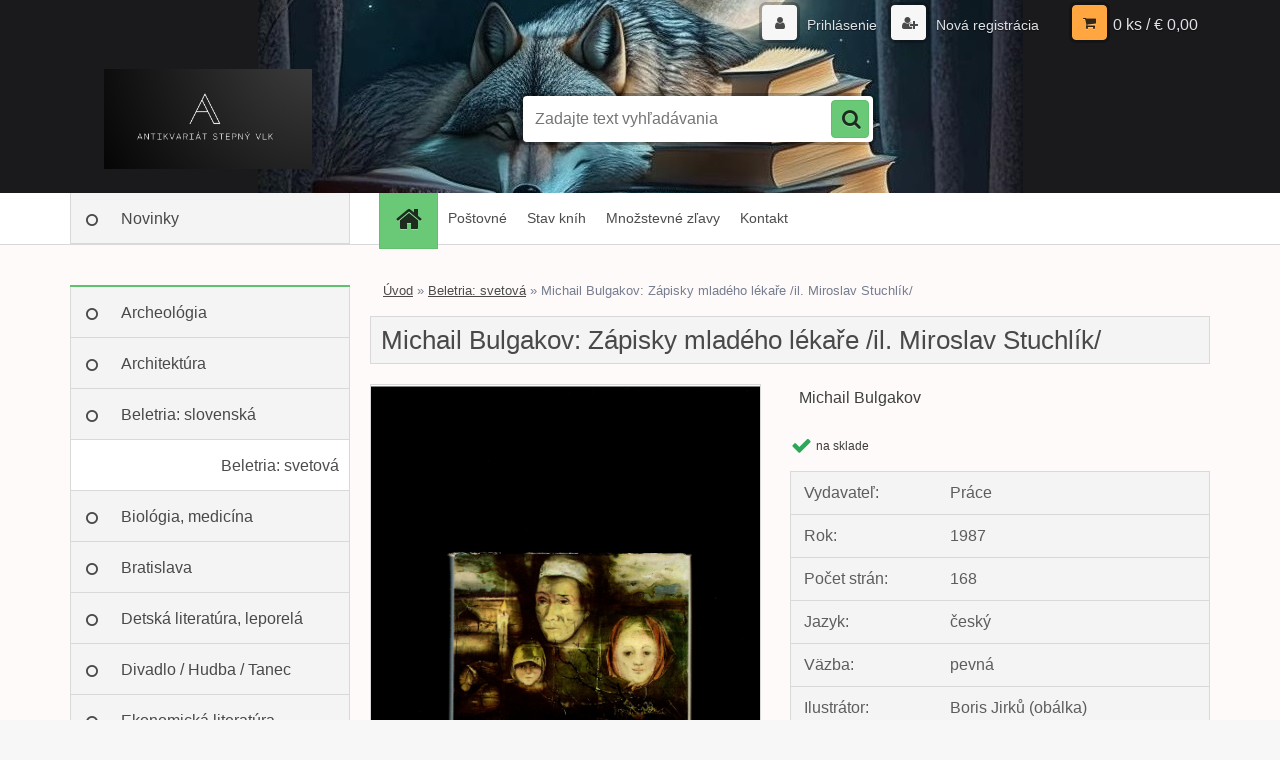

--- FILE ---
content_type: text/html; charset=utf-8
request_url: https://www.stepnyvlk.sk/Michail-Bulgakov-Zapisky-mladeho-lekare-il-Miroslav-Stuchlik-d8058.htm
body_size: 12062
content:


        <!DOCTYPE html>
    <html xmlns:og="http://ogp.me/ns#" xmlns:fb="http://www.facebook.com/2008/fbml" lang="sk" class="tmpl__3r01">
      <head>
          <script>
              window.cookie_preferences = getCookieSettings('cookie_preferences');
              window.cookie_statistics = getCookieSettings('cookie_statistics');
              window.cookie_marketing = getCookieSettings('cookie_marketing');

              function getCookieSettings(cookie_name) {
                  if (document.cookie.length > 0)
                  {
                      cookie_start = document.cookie.indexOf(cookie_name + "=");
                      if (cookie_start != -1)
                      {
                          cookie_start = cookie_start + cookie_name.length + 1;
                          cookie_end = document.cookie.indexOf(";", cookie_start);
                          if (cookie_end == -1)
                          {
                              cookie_end = document.cookie.length;
                          }
                          return unescape(document.cookie.substring(cookie_start, cookie_end));
                      }
                  }
                  return false;
              }
          </script>
                <title>Beletria: svetová | Michail Bulgakov: Zápisky mladého lékaře /il. Miroslav Stuchlík/ | Antikvariát Stepný vlk – Bratislava</title>
        <script type="text/javascript">var action_unavailable='action_unavailable';var id_language = 'sk';var id_country_code = 'SK';var language_code = 'sk-SK';var path_request = '/request.php';var type_request = 'POST';var cache_break = "2518"; var enable_console_debug = false; var enable_logging_errors = false;var administration_id_language = 'sk';var administration_id_country_code = 'SK';</script>          <script type="text/javascript" src="//ajax.googleapis.com/ajax/libs/jquery/1.8.3/jquery.min.js"></script>
          <script type="text/javascript" src="//code.jquery.com/ui/1.12.1/jquery-ui.min.js" ></script>
                  <script src="/wa_script/js/jquery.hoverIntent.minified.js?_=2025-01-22-11-52" type="text/javascript"></script>
        <script type="text/javascript" src="/admin/jscripts/jquery.qtip.min.js?_=2025-01-22-11-52"></script>
                  <script src="/wa_script/js/jquery.selectBoxIt.min.js?_=2025-01-22-11-52" type="text/javascript"></script>
                  <script src="/wa_script/js/bs_overlay.js?_=2025-01-22-11-52" type="text/javascript"></script>
        <script src="/wa_script/js/bs_design.js?_=2025-01-22-11-52" type="text/javascript"></script>
        <script src="/admin/jscripts/wa_translation.js?_=2025-01-22-11-52" type="text/javascript"></script>
        <link rel="stylesheet" type="text/css" href="/css/jquery.selectBoxIt.wa_script.css?_=2025-01-22-11-52" media="screen, projection">
        <link rel="stylesheet" type="text/css" href="/css/jquery.qtip.lupa.css?_=2025-01-22-11-52">
        
                  <script src="/wa_script/js/jquery.colorbox-min.js?_=2025-01-22-11-52" type="text/javascript"></script>
          <link rel="stylesheet" type="text/css" href="/css/colorbox.css?_=2025-01-22-11-52">
          <script type="text/javascript">
            jQuery(document).ready(function() {
              (function() {
                function createGalleries(rel) {
                  var regex = new RegExp(rel + "\\[(\\d+)]"),
                      m, group = "g_" + rel, groupN;
                  $("a[rel*=" + rel + "]").each(function() {
                    m = regex.exec(this.getAttribute("rel"));
                    if(m) {
                      groupN = group + m[1];
                    } else {
                      groupN = group;
                    }
                    $(this).colorbox({
                      rel: groupN,
                      slideshow:false,
                       maxWidth: "85%",
                       maxHeight: "85%",
                       returnFocus: false
                    });
                  });
                }
                createGalleries("lytebox");
                createGalleries("lyteshow");
              })();
            });</script>
          <script type="text/javascript">
      function init_products_hovers()
      {
        jQuery(".product").hoverIntent({
          over: function(){
            jQuery(this).find(".icons_width_hack").animate({width: "130px"}, 300, function(){});
          } ,
          out: function(){
            jQuery(this).find(".icons_width_hack").animate({width: "10px"}, 300, function(){});
          },
          interval: 40
        });
      }
      jQuery(document).ready(function(){

        jQuery(".param select, .sorting select").selectBoxIt();

        jQuery(".productFooter").click(function()
        {
          var $product_detail_link = jQuery(this).parent().find("a:first");

          if($product_detail_link.length && $product_detail_link.attr("href"))
          {
            window.location.href = $product_detail_link.attr("href");
          }
        });
        init_products_hovers();
        
        ebar_details_visibility = {};
        ebar_details_visibility["user"] = false;
        ebar_details_visibility["basket"] = false;

        ebar_details_timer = {};
        ebar_details_timer["user"] = setTimeout(function(){},100);
        ebar_details_timer["basket"] = setTimeout(function(){},100);

        function ebar_set_show($caller)
        {
          var $box_name = $($caller).attr("id").split("_")[0];

          ebar_details_visibility["user"] = false;
          ebar_details_visibility["basket"] = false;

          ebar_details_visibility[$box_name] = true;

          resolve_ebar_set_visibility("user");
          resolve_ebar_set_visibility("basket");
        }

        function ebar_set_hide($caller)
        {
          var $box_name = $($caller).attr("id").split("_")[0];

          ebar_details_visibility[$box_name] = false;

          clearTimeout(ebar_details_timer[$box_name]);
          ebar_details_timer[$box_name] = setTimeout(function(){resolve_ebar_set_visibility($box_name);},300);
        }

        function resolve_ebar_set_visibility($box_name)
        {
          if(   ebar_details_visibility[$box_name]
             && jQuery("#"+$box_name+"_detail").is(":hidden"))
          {
            jQuery("#"+$box_name+"_detail").slideDown(300);
          }
          else if(   !ebar_details_visibility[$box_name]
                  && jQuery("#"+$box_name+"_detail").not(":hidden"))
          {
            jQuery("#"+$box_name+"_detail").slideUp(0, function() {
              $(this).css({overflow: ""});
            });
          }
        }

        
        jQuery("#user_icon, #basket_icon").hoverIntent({
          over: function(){
            ebar_set_show(this);
            
          } ,
          out: function(){
            ebar_set_hide(this);
          },
          interval: 40
        });
        
        jQuery("#user_icon").click(function(e)
        {
          if(jQuery(e.target).attr("id") == "user_icon")
          {
            window.location.href = "https://www.stepnyvlk.sk/kniha/e-login/";
          }
        });

        jQuery("#basket_icon").click(function(e)
        {
          if(jQuery(e.target).attr("id") == "basket_icon")
          {
            window.location.href = "https://www.stepnyvlk.sk/kniha/e-basket/";
          }
        });
      
      });
    </script>        <meta http-equiv="Content-language" content="sk">
        <meta http-equiv="Content-Type" content="text/html; charset=utf-8">
        <meta name="language" content="slovak">
        <meta name="keywords" content="michail,bulgakov:,zápisky,mladého,lékaře,/il.,miroslav,stuchlík/">
        <meta name="description" content="Michail Bulgakov: Zápisky mladého lékaře /il. Miroslav Stuchlík">
        <meta name="revisit-after" content="1 Days">
        <meta name="distribution" content="global">
        <meta name="expires" content="never">
                  <meta name="expires" content="never">
                    <link rel="previewimage" href="https://www.stepnyvlk.sk/fotky38376/fotos/_vyr_8058Obrazok--355.jpg" />
                    <link rel="canonical" href="https://www.stepnyvlk.sk/Michail-Bulgakov-Zapisky-mladeho-lekare-il-Miroslav-Stuchlik-d8058.htm?tab=description"/>
          <meta property="og:image" content="http://www.stepnyvlk.sk/fotky38376/fotos/_vyr_8058Obrazok--355.jpg" />
<meta property="og:image:secure_url" content="https://www.stepnyvlk.sk/fotky38376/fotos/_vyr_8058Obrazok--355.jpg" />
<meta property="og:image:type" content="image/jpeg" />

<meta name="google-site-verification" content="-jzIVDyTgqQVv9lQBnZaJ2R6p8im9E9dBQ-6TRe6GwY"/>            <meta name="robots" content="index, follow">
                      <link href="//www.stepnyvlk.sk/fotky38376/Obrazok--181.jpg" rel="icon" type="image/jpeg">
          <link rel="shortcut icon" type="image/jpeg" href="//www.stepnyvlk.sk/fotky38376/Obrazok--181.jpg">
                  <link rel="stylesheet" type="text/css" href="/css/lang_dependent_css/lang_sk.css?_=2025-01-22-11-52" media="screen, projection">
                <link rel='stylesheet' type='text/css' href='/wa_script/js/styles.css?_=2025-01-22-11-52'>
        <script language='javascript' type='text/javascript' src='/wa_script/js/javascripts.js?_=2025-01-22-11-52'></script>
        <script language='javascript' type='text/javascript' src='/wa_script/js/check_tel.js?_=2025-01-22-11-52'></script>
          <script src="/assets/javascripts/buy_button.js?_=2025-01-22-11-52"></script>
            <script type="text/javascript" src="/wa_script/js/bs_user.js?_=2025-01-22-11-52"></script>
        <script type="text/javascript" src="/wa_script/js/bs_fce.js?_=2025-01-22-11-52"></script>
        <script type="text/javascript" src="/wa_script/js/bs_fixed_bar.js?_=2025-01-22-11-52"></script>
        <script type="text/javascript" src="/bohemiasoft/js/bs.js?_=2025-01-22-11-52"></script>
        <script src="/wa_script/js/jquery.number.min.js?_=2025-01-22-11-52" type="text/javascript"></script>
        <script type="text/javascript">
            BS.User.id = 38376;
            BS.User.domain = "kniha";
            BS.User.is_responsive_layout = true;
            BS.User.max_search_query_length = 50;
            BS.User.max_autocomplete_words_count = 5;

            WA.Translation._autocompleter_ambiguous_query = ' Hľadaný výraz je pre našeptávač príliš všeobecný. Zadajte prosím ďalšie znaky, slová alebo pokračujte odoslaním formulára pre vyhľadávanie.';
            WA.Translation._autocompleter_no_results_found = ' Neboli nájdené žiadne produkty ani kategórie.';
            WA.Translation._error = " Chyba";
            WA.Translation._success = " Úspech";
            WA.Translation._warning = " Upozornenie";
            WA.Translation._multiples_inc_notify = '<p class="multiples-warning"><strong>Tento produkt je možné objednať iba v násobkoch #inc#. </strong><br><small>Vami zadaný počet kusov bol navýšený podľa tohto násobku.</small></p>';
            WA.Translation._shipping_change_selected = " Zmeniť...";
            WA.Translation._shipping_deliver_to_address = "_shipping_deliver_to_address";

            BS.Design.template = {
              name: "3r01",
              is_selected: function(name) {
                if(Array.isArray(name)) {
                  return name.indexOf(this.name) > -1;
                } else {
                  return name === this.name;
                }
              }
            };
            BS.Design.isLayout3 = true;
            BS.Design.templates = {
              TEMPLATE_ARGON: "argon",TEMPLATE_NEON: "neon",TEMPLATE_CARBON: "carbon",TEMPLATE_XENON: "xenon",TEMPLATE_AURUM: "aurum",TEMPLATE_CUPRUM: "cuprum",TEMPLATE_ERBIUM: "erbium",TEMPLATE_CADMIUM: "cadmium",TEMPLATE_BARIUM: "barium",TEMPLATE_CHROMIUM: "chromium",TEMPLATE_SILICIUM: "silicium",TEMPLATE_IRIDIUM: "iridium",TEMPLATE_INDIUM: "indium",TEMPLATE_OXYGEN: "oxygen",TEMPLATE_HELIUM: "helium",TEMPLATE_FLUOR: "fluor",TEMPLATE_FERRUM: "ferrum",TEMPLATE_TERBIUM: "terbium",TEMPLATE_URANIUM: "uranium",TEMPLATE_ZINCUM: "zincum",TEMPLATE_CERIUM: "cerium",TEMPLATE_KRYPTON: "krypton",TEMPLATE_THORIUM: "thorium",TEMPLATE_ETHERUM: "etherum",TEMPLATE_KRYPTONIT: "kryptonit",TEMPLATE_TITANIUM: "titanium",TEMPLATE_PLATINUM: "platinum"            };
        </script>
                  <script src="/js/progress_button/modernizr.custom.js"></script>
                      <link rel="stylesheet" type="text/css" href="/bower_components/owl.carousel/dist/assets/owl.carousel.min.css" />
            <link rel="stylesheet" type="text/css" href="/bower_components/owl.carousel/dist/assets/owl.theme.default.min.css" />
            <script src="/bower_components/owl.carousel/dist/owl.carousel.min.js"></script>
                    <link rel="stylesheet" type="text/css" href="//static.bohemiasoft.com/jave/style.css?_=2025-01-22-11-52" media="screen">
                    <link rel="stylesheet" type="text/css" href="/css/font-awesome.4.7.0.min.css" media="screen">
          <link rel="stylesheet" type="text/css" href="/sablony/nove/3r01/3r01violet/css/product_var3.css?_=2025-01-22-11-52" media="screen">
                    <link rel="stylesheet"
                type="text/css"
                id="tpl-editor-stylesheet"
                href="/sablony/nove/3r01/3r01violet/css/colors.css?_=2025-01-22-11-52"
                media="screen">

          <meta name="viewport" content="width=device-width, initial-scale=1.0">
          <link rel="stylesheet" 
                   type="text/css" 
                   href="https://static.bohemiasoft.com/custom-css/neon.css?_1764923377" 
                   media="screen"><style type="text/css">
               <!--#site_logo{
                  width: 275px;
                  height: 100px;
                  background-image: url('/fotky38376/design_setup/images/logo_stepny_vlk.jpg?cache_time=1681201098');
                  background-repeat: no-repeat;
                  
                }html body .myheader { 
          background-image: url('/fotky38376/design_setup/images/custom_image_centerpage.jpg?cache_time=1681201098');
          border: black;
          background-repeat: no-repeat;
          background-position: 50% 0%;
          background-color: #1A1A1C;
        }#page_background{
                  background-image: none;
                  background-repeat: repeat;
                  background-position: 0px 0px;
                  background-color: #FFFAFA;
                }.bgLupa{
                  padding: 0;
                  border: none;
                }

 :root { 
 }
-->
                </style>          <link rel="stylesheet" type="text/css" href="/fotky38376/design_setup/css/user_defined.css?_=1637930539" media="screen, projection">
                    <script type="text/javascript" src="/admin/jscripts/wa_dialogs.js?_=2025-01-22-11-52"></script>
        <script async src="https://www.googletagmanager.com/gtag/js?id=UA-92664066-1"></script><script>
window.dataLayer = window.dataLayer || [];
function gtag(){dataLayer.push(arguments);}
gtag('js', new Date());
gtag('config', 'UA-92664066-1', { debug_mode: true });
</script>        <script type="text/javascript" src="/wa_script/js/search_autocompleter.js?_=2025-01-22-11-52"></script>
                <link rel="stylesheet" type="text/css" href="/assets/vendor/magnific-popup/magnific-popup.css" />
      <script src="/assets/vendor/magnific-popup/jquery.magnific-popup.js"></script>
      <script type="text/javascript">
        BS.env = {
          decPoint: ",",
          basketFloatEnabled: false        };
      </script>
      <script type="text/javascript" src="/node_modules/select2/dist/js/select2.min.js"></script>
      <script type="text/javascript" src="/node_modules/maximize-select2-height/maximize-select2-height.min.js"></script>
      <script type="text/javascript">
        (function() {
          $.fn.select2.defaults.set("language", {
            noResults: function() {return " Žiadny záznam nebol nájdený"},
            inputTooShort: function(o) {
              var n = o.minimum - o.input.length;
              return "_input_too_short".replace("#N#", n);
            }
          });
          $.fn.select2.defaults.set("width", "100%")
        })();

      </script>
      <link type="text/css" rel="stylesheet" href="/node_modules/select2/dist/css/select2.min.css" />
      <script type="text/javascript" src="/wa_script/js/countdown_timer.js?_=2025-01-22-11-52"></script>
      <script type="text/javascript" src="/wa_script/js/app.js?_=2025-01-22-11-52"></script>
      <script type="text/javascript" src="/node_modules/jquery-validation/dist/jquery.validate.min.js"></script>

      
          </head>
          <script type="text/javascript">
        var fb_pixel = 'active';
      </script>
      <script type="text/javascript" src="/wa_script/js/fb_pixel_func.js"></script>
      <script>add_to_cart_default_basket_settings();</script>  <body class="lang-sk layout3 not-home page-product-detail page-product-8058 basket-empty vat-payer-n alternative-currency-n" >
        <a name="topweb"></a>
        
  <div id="responsive_layout_large"></div><div id="page">    <script type="text/javascript">
      var responsive_articlemenu_name = ' Menu';
      var responsive_eshopmenu_name = ' E-shop';
    </script>
        <div class="myheader">
            <div class="content">
            <div class="logo-wrapper">
            <a id="site_logo" href="//www.stepnyvlk.sk" class="mylogo" aria-label="Logo"></a>
    </div>
                <div id="search">
      <form name="search" id="searchForm" action="/search-engine.htm" method="GET" enctype="multipart/form-data">
        <label for="q" class="title_left2"> Hľadanie</label>
        <p>
          <input name="slovo" type="text" class="inputBox" id="q" placeholder=" Zadajte text vyhľadávania" maxlength="50">
          
          <input type="hidden" id="source_service" value="www.webareal.sk">
        </p>
        <div class="wrapper_search_submit">
          <input type="submit" class="search_submit" aria-label="search" name="search_submit" value="">
        </div>
        <div id="search_setup_area">
          <input id="hledatjak2" checked="checked" type="radio" name="hledatjak" value="2">
          <label for="hledatjak2">Hľadať v tovare</label>
          <br />
          <input id="hledatjak1"  type="radio" name="hledatjak" value="1">
          <label for="hledatjak1">Hľadať v článkoch</label>
                    <script type="text/javascript">
            function resolve_search_mode_visibility()
            {
              if (jQuery('form[name=search] input').is(':focus'))
              {
                if (jQuery('#search_setup_area').is(':hidden'))
                {
                  jQuery('#search_setup_area').slideDown(400);
                }
              }
              else
              {
                if (jQuery('#search_setup_area').not(':hidden'))
                {
                  jQuery('#search_setup_area').slideUp(400);
                }
              }
            }

            $('form[name=search] input').click(function() {
              this.focus();
            });

            jQuery('form[name=search] input')
                .focus(function() {
                  resolve_search_mode_visibility();
                })
                .blur(function() {
                  setTimeout(function() {
                    resolve_search_mode_visibility();
                  }, 1000);
                });

          </script>
                  </div>
      </form>
    </div>
          </div>
          </div>
    <div id="page_background">      <div class="hack-box"><!-- HACK MIN WIDTH FOR IE 5, 5.5, 6  -->
                  <div id="masterpage" ><!-- MASTER PAGE -->
              <div id="header">          </div><!-- END HEADER -->
          
  <div id="ebar" class="" >        <div id="ebar_set">
                <div id="user_icon">

                            <div id="user_detail">
                    <div id="user_arrow_tag"></div>
                    <div id="user_content_tag">
                        <div id="user_content_tag_bg">
                            <a href="/kniha/e-login/"
                               class="elink user_login_text"
                               >
                               Prihlásenie                            </a>
                            <a href="/kniha/e-register/"
                               class="elink user-logout user_register_text"
                               >
                               Nová registrácia                            </a>
                        </div>
                    </div>
                </div>
            
        </div>
        
                <div id="basket_icon" >
            <div id="basket_detail">
                <div id="basket_arrow_tag"></div>
                <div id="basket_content_tag">
                    <a id="quantity_tag" href="/kniha/e-basket" rel="nofollow" class="elink">0 ks / €&nbsp;0,00</a>
                                    </div>
            </div>
        </div>
                <a id="basket_tag"
           href="kniha/e-basket"
           rel="nofollow"
           class="elink">
            <span id="basket_tag_left">&nbsp;</span>
            <span id="basket_tag_right">
                0 ks            </span>
        </a>
                </div></div>    <!--[if IE 6]>
    <style>
    #main-menu ul ul{visibility:visible;}
    </style>
    <![endif]-->

    
    <div id="topmenu"><!-- TOPMENU -->
            <div id="main-menu" class="">
                 <ul>
            <li class="eshop-menu-home">
              <a href="//www.stepnyvlk.sk" class="top_parent_act" aria-label="Homepage">
                              </a>
            </li>
          </ul>
          
<ul><li class="eshop-menu-7 eshop-menu-order-1 eshop-menu-odd"><a href="/Postovne-a7_0.htm"  class="top_parent">Poštovné</a>
</li></ul>
<ul><li class="eshop-menu-1 eshop-menu-order-2 eshop-menu-even"><a href="/Stav-knih-a1_0.htm"  class="top_parent">Stav kníh</a>
</li></ul>
<ul><li class="eshop-menu-8 eshop-menu-order-3 eshop-menu-odd"><a href="/Mnozstevne-zlavy-a8_0.htm"  class="top_parent">Množstevné zľavy</a>
</li></ul>
<ul><li class="eshop-menu-5 eshop-menu-order-4 eshop-menu-even"><a href="/Kontakt-a5_0.htm"  class="top_parent">Kontakt</a>
</li></ul>      </div>
    </div><!-- END TOPMENU -->
              <div id="aroundpage"><!-- AROUND PAGE -->
            
      <!-- LEFT BOX -->
      <div id="left-box">
              <div class="menu-typ-1" id="left_eshop">
      
        <div id="inleft_eshop">
          <div class="leftmenu2">
                <ul class="root-eshop-menu">
              <li class="leftmenuDef category-menu-6 category-menu-order-1 category-menu-odd">
          <a href="/novinky">Novinky</a>        </li>

                <li class="leftmenuCat category-menu-sep-7 category-menu-sep-order-1">
                  </li>

                <li class="leftmenuDef category-menu-17 category-menu-order-2 category-menu-even">
          <a href="/Archeologia-c17_0_1.htm">Archeológia</a>        </li>

                <li class="leftmenuDef category-menu-16 category-menu-order-3 category-menu-odd">
          <a href="/Architektura-c16_0_1.htm">Architektúra</a>        </li>

                <li class="leftmenuDef category-menu-2 category-menu-order-4 category-menu-even">
          <a href="/Beletria-slovenska-c2_0_1.htm">Beletria: slovenská</a>        </li>

                <li class="leftmenuAct category-menu-3 category-menu-order-5 category-menu-odd">
          <a href="/Beletria-svetova-c3_0_1.htm">Beletria: svetová</a>        </li>

            <ul class="eshop-submenu level-2">
          </ul>
      <style>
        #left-box .remove_point a::before
        {
          display: none;
        }
      </style>
            <li class="leftmenuDef category-menu-35 category-menu-order-6 category-menu-even">
          <a href="/Biologia-medicina-c35_0_1.htm">Biológia, medicína</a>        </li>

                <li class="leftmenuDef category-menu-29 category-menu-order-7 category-menu-odd">
          <a href="/Bratislava-c29_0_1.htm">Bratislava</a>        </li>

                <li class="leftmenuDef category-menu-1 category-menu-order-8 category-menu-even">
          <a href="/Detska-literatura-leporela-c1_0_1.htm">Detská literatúra, leporelá</a>        </li>

                <li class="leftmenuDef category-menu-5 category-menu-order-9 category-menu-odd">
          <a href="/Divadlo-Hudba-Tanec-c5_0_1.htm">Divadlo / Hudba / Tanec</a>        </li>

                <li class="leftmenuDef category-menu-21 category-menu-order-10 category-menu-even">
          <a href="/Ekonomicka-literatura-c21_0_1.htm">Ekonomická literatúra</a>        </li>

                <li class="leftmenuDef category-menu-8 category-menu-order-11 category-menu-odd">
          <a href="/Etnologia-ludova-kultura-c8_0_1.htm">Etnológia, ľudová kultúra</a>        </li>

                <li class="leftmenuDef category-menu-14 category-menu-order-12 category-menu-even">
          <a href="/Exilova-literatura-c14_0_1.htm">Exilová literatúra</a>        </li>

                <li class="leftmenuDef category-menu-23 category-menu-order-13 category-menu-odd">
          <a href="/Ezoterika-motivacna-lit-c23_0_1.htm">Ezoterika, motivačná lit.</a>        </li>

                <li class="leftmenuDef category-menu-9 category-menu-order-14 category-menu-even">
          <a href="/Filozofia-c9_0_1.htm">Filozofia</a>        </li>

                <li class="leftmenuDef category-menu-24 category-menu-order-15 category-menu-odd">
          <a href="/Fotografia-Film-c24_0_1.htm">Fotografia / Film</a>        </li>

                <li class="leftmenuDef category-menu-37 category-menu-order-16 category-menu-even">
          <a href="/Geologia-Vedy-o-Zemi-c37_0_1.htm">Geológia / Vedy o Zemi</a>        </li>

                <li class="leftmenuDef category-menu-12 category-menu-order-17 category-menu-odd">
          <a href="/Historia-slovenska-c12_0_1.htm">História: slovenská</a>        </li>

                <li class="leftmenuDef category-menu-13 category-menu-order-18 category-menu-even">
          <a href="/Historia-svetova-c13_0_1.htm">História: svetová</a>        </li>

                <li class="leftmenuDef category-menu-11 category-menu-order-19 category-menu-odd">
          <a href="/Ilustratori-Hloznik-Fulla-c11_0_1.htm">Ilustrátori: Hložník, Fulla...</a>        </li>

                <li class="leftmenuDef category-menu-30 category-menu-order-20 category-menu-even">
          <a href="/Kucharky-c30_0_1.htm">Kuchárky</a>        </li>

                <li class="leftmenuDef category-menu-15 category-menu-order-21 category-menu-odd">
          <a href="/Literarna-veda-jazykoveda-c15_0_1.htm">Literárna veda, jazykoveda</a>        </li>

                <li class="leftmenuDef category-menu-28 category-menu-order-22 category-menu-even">
          <a href="/Matematika-Fyzika-Chemia-c28_0_1.htm">Matematika / Fyzika / Chémia</a>        </li>

                <li class="leftmenuDef category-menu-10 category-menu-order-23 category-menu-odd">
          <a href="/Miestopis-monografie-miest-c10_0_1.htm">Miestopis, monografie miest</a>        </li>

                <li class="leftmenuDef category-menu-22 category-menu-order-24 category-menu-even">
          <a href="/Nabozenstvo-c22_0_1.htm">Náboženstvo</a>        </li>

                <li class="leftmenuDef category-menu-38 category-menu-order-25 category-menu-odd">
          <a href="/Podpisy-venovania-c38_0_1.htm">Podpisy, venovania</a>        </li>

                <li class="leftmenuDef category-menu-4 category-menu-order-26 category-menu-even">
          <a href="/Poezia-c4_0_1.htm">Poézia</a>        </li>

                <li class="leftmenuDef category-menu-25 category-menu-order-27 category-menu-odd">
          <a href="/Polovnictvo-Rybarstvo-c25_0_1.htm">Poľovníctvo / Rybárstvo</a>        </li>

                <li class="leftmenuDef category-menu-40 category-menu-order-28 category-menu-even">
          <a href="/Pravo-c40_0_1.htm">Právo</a>        </li>

                <li class="leftmenuDef category-menu-20 category-menu-order-29 category-menu-odd">
          <a href="/Psychologia-spolocenske-vedy-c20_0_1.htm">Psychológia, spoločenské vedy</a>        </li>

                <li class="leftmenuDef category-menu-27 category-menu-order-30 category-menu-even">
          <a href="/Rastliny-Huby-c27_0_1.htm">Rastliny / Huby</a>        </li>

                <li class="leftmenuDef category-menu-32 category-menu-order-31 category-menu-odd">
          <a href="/Remesla-rucne-prace-design-c32_0_1.htm">Remeslá, ručné práce, design</a>        </li>

                <li class="leftmenuDef category-menu-33 category-menu-order-32 category-menu-even">
          <a href="/Sci-fi-Fantasy-c33_0_1.htm">Sci-fi / Fantasy</a>        </li>

                <li class="leftmenuDef category-menu-36 category-menu-order-33 category-menu-odd">
          <a href="/Slovniky-jazykove-ucebnice-c36_0_1.htm">Slovníky, jazykové učebnice</a>        </li>

                <li class="leftmenuDef category-menu-39 category-menu-order-34 category-menu-even">
          <a href="/Sport-c39_0_1.htm">Šport</a>        </li>

                <li class="leftmenuDef category-menu-31 category-menu-order-35 category-menu-odd">
          <a href="/Technika-Doprava-c31_0_1.htm">Technika / Doprava</a>        </li>

                <li class="leftmenuDef category-menu-41 category-menu-order-36 category-menu-even">
          <a href="/Vino-vinohradnictvo-c41_0_1.htm">Víno, vinohradníctvo</a>        </li>

                <li class="leftmenuDef category-menu-18 category-menu-order-37 category-menu-odd">
          <a href="/Vytvarne-umenie-c18_0_1.htm">Výtvarné umenie</a>        </li>

                <li class="leftmenuDef category-menu-26 category-menu-order-38 category-menu-even">
          <a href="/Zvierata-chovatelstvo-c26_0_1.htm">Zvieratá, chovateľstvo</a>        </li>

            </ul>
      <style>
        #left-box .remove_point a::before
        {
          display: none;
        }
      </style>
              </div>
        </div>

        
        <div id="footleft1">
                  </div>

            </div>
            </div><!-- END LEFT BOX -->
            <div id="right-box"><!-- RIGHT BOX2 -->
              </div><!-- END RIGHT BOX -->
      

            <hr class="hide">
                        <div id="centerpage2"><!-- CENTER PAGE -->
              <div id="incenterpage2"><!-- in the center -->
                <script type="text/javascript">
  var product_information = {
    id: '8058',
    name: 'Michail Bulgakov: Zápisky mladého lékaře /il. Miroslav Stuchlík/',
    brand: '',
    price: '9',
    category: 'Beletria: svetová',
    is_variant: false,
    variant_id: 0  };
</script>
        <div id="fb-root"></div>
    <script>(function(d, s, id) {
            var js, fjs = d.getElementsByTagName(s)[0];
            if (d.getElementById(id)) return;
            js = d.createElement(s); js.id = id;
            js.src = "//connect.facebook.net/ sk_SK/all.js#xfbml=1&appId=";
            fjs.parentNode.insertBefore(js, fjs);
        }(document, 'script', 'facebook-jssdk'));</script>
      <script type="application/ld+json">
      {
        "@context": "http://schema.org",
        "@type": "Product",
                "name": "Michail Bulgakov: Zápisky mladého lékaře /il. Miroslav Stuchlík/",
        "description": "",
                "image": "https://www.stepnyvlk.sk/fotky38376/fotos/_vyr_8058Obrazok--355.jpg",
                "gtin13": "",
        "mpn": "",
        "sku": "",
        "brand": "Práce",

        "offers": {
            "@type": "Offer",
            "availability": "https://schema.org/InStock",
            "price": "9.00",
"priceCurrency": "EUR",
"priceValidUntil": "2036-01-23",
            "url": "https://www.stepnyvlk.sk/Michail-Bulgakov-Zapisky-mladeho-lekare-il-Miroslav-Stuchlik-d8058.htm"
        }
      }
</script>
              <script type="application/ld+json">
{
    "@context": "http://schema.org",
    "@type": "BreadcrumbList",
    "itemListElement": [
    {
        "@type": "ListItem",
        "position": 1,
        "item": {
            "@id": "https://www.stepnyvlk.sk",
            "name": "Home"
            }
    },     {
        "@type": "ListItem",
        "position": 2,
        "item": {
            "@id": "https://www.stepnyvlk.sk/Beletria-svetova-c3_0_1.htm",
            "name": "Beletria: svetová"
        }
        },
    {
        "@type": "ListItem",
        "position": 3,
        "item": {
            "@id": "https://www.stepnyvlk.sk/Michail-Bulgakov-Zapisky-mladeho-lekare-il-Miroslav-Stuchlik-d8058.htm",
            "name": "Michail Bulgakov: Zápisky mladého lékaře /il. Miroslav Stuchlík/"
    }
    }
]}
</script>
          <script type="text/javascript" src="/wa_script/js/bs_variants.js?date=2462013"></script>
  <script type="text/javascript" src="/wa_script/js/rating_system.js"></script>
  <script type="text/javascript">
    <!--
    $(document).ready(function () {
      BS.Variants.register_events();
      BS.Variants.id_product = 8058;
    });

    function ShowImage2(name, width, height, domen) {
      window.open("/wa_script/image2.php?soub=" + name + "&domena=" + domen, "", "toolbar=no,scrollbars=yes,location=no,status=no,width=" + width + ",height=" + height + ",resizable=1,screenX=20,screenY=20");
    }
    ;
    // --></script>
  <script type="text/javascript">
    <!--
    function Kontrola() {
      if (document.theForm.autor.value == "") {
        document.theForm.autor.focus();
        BS.ui.popMessage.alert("Musíte vyplniť svoje meno");
        return false;
      }
      if (document.theForm.email.value == "") {
        document.theForm.email.focus();
        BS.ui.popMessage.alert("Musíte vyplniť svoj email");
        return false;
      }
      if (document.theForm.titulek.value == "") {
        document.theForm.titulek.focus();
        BS.ui.popMessage.alert("Vyplňte názov príspevku");
        return false;
      }
      if (document.theForm.prispevek.value == "") {
        document.theForm.prispevek.focus();
        BS.ui.popMessage.alert("Zadajte text príspevku");
        return false;
      }
      if (document.theForm.captcha.value == "") {
        document.theForm.captcha.focus();
        BS.ui.popMessage.alert("Opíšte bezpečnostný kód");
        return false;
      }
      if (jQuery("#captcha_image").length > 0 && jQuery("#captcha_input").val() == "") {
        jQuery("#captcha_input").focus();
        BS.ui.popMessage.alert("Opíšte text z bezpečnostného obrázku");
        return false;
      }

      }

      -->
    </script>
          <script type="text/javascript" src="/wa_script/js/detail.js?date=2022-06-01"></script>
          <script type="text/javascript">
      product_price = "9";
    product_price_non_ceil =   "9.000";
    currency = "€";
    currency_position = "2";
    tax_subscriber = "n";
    ceny_jak = "0";
    desetiny = "2";
    dph = "";
    currency_second = "";
    currency_second_rate = "0";
    lang = "";    </script>
        <div id="wherei"><!-- wherei -->
            <p>
        <a href="/">Úvod</a>
        <span class="arrow">&#187;</span>
                           <a href="/Beletria-svetova-c3_0_1.htm">Beletria: svetová</a>
                            <span class="arrow">&#187;</span>        <span class="active">Michail Bulgakov: Zápisky mladého lékaře /il. Miroslav Stuchlík/</span>
      </p>
    </div><!-- END wherei -->
    <pre></pre>
        <div class="product-detail-container in-stock-y" > <!-- MICRODATA BOX -->
              <h1>Michail Bulgakov: Zápisky mladého lékaře /il. Miroslav Stuchlík/</h1>
              <div class="detail-box-product" data-idn="387496175"><!--DETAIL BOX -->
                  <div class="product-status-place"><h2 class="second-product-name"><a href="http://www.stepnyvlk.sk/search-engine.htm?slovo=Michail Bulgakov&search_submit=&hledatjak=2">Michail Bulgakov</a></h2>    <p class="product-status">
          </p>
    </div>                <div class="col-l"><!-- col-l-->
                        <div class="image"><!-- image-->
                                <a href="/fotky38376/fotos/_vyr_8058Obrazok--355.jpg"
                   rel="lytebox"
                   title="Michail Bulgakov: Zápisky mladého lékaře /il. Miroslav Stuchlík/"
                   aria-label="Michail Bulgakov: Zápisky mladého lékaře /il. Miroslav Stuchlík/">
                    <span class="img" id="magnify_src">
                      <img                               id="detail_src_magnifying_small"
                              src="/fotky38376/fotos/_vyr_8058Obrazok--355.jpg"
                              width="200" border=0
                              alt="Michail Bulgakov: Zápisky mladého lékaře /il. Miroslav Stuchlík/"
                              title="Michail Bulgakov: Zápisky mladého lékaře /il. Miroslav Stuchlík/">
                    </span>
                                        <span class="image_foot"><span class="ico_magnifier"
                                                     title="Michail Bulgakov: Zápisky mladého lékaře /il. Miroslav Stuchlík/">&nbsp;</span></span>
                      
                                    </a>
                            </div>
              <!-- END image-->
              <div class="break"></div>
                      </div><!-- END col-l-->
        <div class="box-spc"><!-- BOX-SPC -->
          <div class="col-r"><!-- col-r-->
                          <div class="stock_yes">na sklade</div>
                          <div class="break"><p>&nbsp;</p></div>
                                    <div class="detail-info"><!-- detail info-->
              <form style="margin: 0pt; padding: 0pt; vertical-align: bottom;"
                    action="/buy-product.htm?pid=8058" method="post">
                                <table class="cart" width="100%">
                  <col>
                  <col width="9%">
                  <col width="14%">
                  <col width="14%">
                  <tbody>
                                        <tr class="before_variants product-variants-1">
                        <td width="35%"
                            class="product-variants-text-1">Vydavateľ:  </td>
                        <td colspan="3" width="65%" class="product-variants-value-1">
                                                            <span class="fleft">
                                    Práce                                </span>
                                                          <input type="hidden"
                                 name="Vydavateľ"
                                 value="Práce">
                        </td>
                      </tr>
                                            <tr class="before_variants product-variants-2">
                        <td width="35%"
                            class="product-variants-text-2">Rok:  </td>
                        <td colspan="3" width="65%" class="product-variants-value-2">
                                                            <span class="fleft">
                                    1987                                </span>
                                                          <input type="hidden"
                                 name="Rok"
                                 value="1987">
                        </td>
                      </tr>
                                            <tr class="before_variants product-variants-3">
                        <td width="35%"
                            class="product-variants-text-3">Počet strán:  </td>
                        <td colspan="3" width="65%" class="product-variants-value-3">
                                                            <span class="fleft">
                                    168                                </span>
                                                          <input type="hidden"
                                 name="Počet strán"
                                 value="168">
                        </td>
                      </tr>
                                            <tr class="before_variants product-variants-4">
                        <td width="35%"
                            class="product-variants-text-4">Jazyk:  </td>
                        <td colspan="3" width="65%" class="product-variants-value-4">
                                                            <span class="fleft">
                                    český                                </span>
                                                          <input type="hidden"
                                 name="Jazyk"
                                 value="český">
                        </td>
                      </tr>
                                            <tr class="before_variants product-variants-5">
                        <td width="35%"
                            class="product-variants-text-5">Väzba:  </td>
                        <td colspan="3" width="65%" class="product-variants-value-5">
                                                            <span class="fleft">
                                    pevná                                </span>
                                                          <input type="hidden"
                                 name="Väzba"
                                 value="pevná">
                        </td>
                      </tr>
                                            <tr class="before_variants product-variants-6">
                        <td width="35%"
                            class="product-variants-text-6">Ilustrátor:  </td>
                        <td colspan="3" width="65%" class="product-variants-value-6">
                                                            <span class="fleft">
                                    Boris Jirků (obálka)                                </span>
                                                          <input type="hidden"
                                 name="Ilustrátor"
                                 value="Boris Jirků (obálka)">
                        </td>
                      </tr>
                                            <tr class="before_variants product-variants-7">
                        <td width="35%"
                            class="product-variants-text-7">Stav knihy:  </td>
                        <td colspan="3" width="65%" class="product-variants-value-7">
                                                            <span class="fleft">
                                    veľmi dobrý                                </span>
                                                          <input type="hidden"
                                 name="Stav knihy"
                                 value="veľmi dobrý">
                        </td>
                      </tr>
                                            <tr class="before_variants product-variants-8">
                        <td width="35%"
                            class="product-variants-text-8">Poznámka:  </td>
                        <td colspan="3" width="65%" class="product-variants-value-8">
                                                            <span class="fleft">
                                    chýbajúci kúsok na zadnej časti prebalu                                </span>
                                                          <input type="hidden"
                                 name="Poznámka"
                                 value="chýbajúci kúsok na zadnej časti prebalu">
                        </td>
                      </tr>
                      
                          <tr class="total">
                        <td class="price-desc left">:</td>
                        <td colspan="3" class="prices">
                          <div align="left" >
                                <span class="price-vat"  content="EUR">
      <span class="price-value def_color"  content="9,00">
        €&nbsp;9,00      </span>
      <input type="hidden" name="nase_cena" value="9.000">
          </span>
                              </div>
                        </td>
                      </tr>
                                          <tr class="product-cart-info">
                      <td colspan="4">
                            <div class="fleft product-cart-info-text"><br>do košíka:</div>
    <div class="fright textright product-cart-info-value">
                          <input value="1" name="kusy" id="kusy" maxlength="6" size="6" type="text" data-product-info='{"count_type":0,"multiples":0}' class="quantity-input"  aria-label="kusy">
                <span class="count">&nbsp;
        ks      </span>&nbsp;
                        <input type="submit"
                 id="buy_btn"
                 class="product-cart-btn buy-button-action buy-button-action-17"
                 data-id="8058"
                 data-variant-id="0"
                 name="send_submit"
                 value="Kúpiť"
          >
          <input type="hidden" id="buy_click" name="buy_click" value="detail">
                      <br>
                </div>
                          </td>
                    </tr>
                                    </tbody>
                </table>
                <input type="hidden" name="pageURL" value ="http://www.stepnyvlk.sk/Michail-Bulgakov-Zapisky-mladeho-lekare-il-Miroslav-Stuchlik-d8058.htm">              </form>
            </div><!-- END detail info-->
            <div class="break"></div>
          </div><!-- END col-r-->
        </div><!-- END BOX-SPC -->
              </div><!-- END DETAIL BOX -->
    </div><!-- MICRODATA BOX -->
    <div class="break"></div>
    <div class="part selected" id="description"><!--description-->
    <div class="spc">
        <h3>  </h3>
        </div>
  </div><!-- END description-->
		<script>
            window.dataLayer = window.dataLayer || [];
            function gtag(){dataLayer.push(arguments);}

            gtag('event', 'view_item', {
                item_id: 8058,
                item_name: 'Michail Bulgakov: Zápisky mladého lékaře /il. Miroslav Stuchlík/',
                currency: 'EUR',
                value: 9,
            });
		</script>
		              </div><!-- end in the center -->
              <div class="clear"></div>
                         </div><!-- END CENTER PAGE -->
            <div class="clear"></div>

            
                      </div><!-- END AROUND PAGE -->

          <div id="footer" ><!-- FOOTER -->

                          <div id="footer_left">
              Vytvorené systémom <a href="http://www.webareal.sk" target="_blank">www.webareal.sk</a>            </div>
            <div id="footer_center">
                              <a id="footer_ico_home" href="/kniha" class="footer_icons">&nbsp;</a>
                <a id="footer_ico_map" href="/kniha/web-map" class="footer_icons">&nbsp;</a>
                <a id="footer_ico_print" href="#" class="print-button footer_icons" target="_blank" rel="nofollow">&nbsp;</a>
                <a id="footer_ico_topweb" href="#topweb" rel="nofollow" class="footer_icons">&nbsp;</a>
                            </div>
            <div id="footer_right" class="foot_created_by_res">
              Vytvorené systémom <a href="http://www.webareal.sk" target="_blank">www.webareal.sk</a>            </div>
                        </div><!-- END FOOTER -->
                      </div><!-- END PAGE -->
        </div><!-- END HACK BOX -->
          </div>          <div id="und_footer" align="center">
        <p><span>© </span>Antikvariát Stepný vlk, Bratislava 2025</p>
<p></p>
<p><br /><br /></p>      </div>
      </div>
  
  <script language="JavaScript" type="text/javascript">
$(window).ready(function() {
//	$(".loader").fadeOut("slow");
});
      function init_lupa_images()
    {
      if(jQuery('img.lupa').length)
      {
        jQuery('img.lupa, .productFooterContent').qtip(
        {
          onContentUpdate: function() { this.updateWidth(); },
          onContentLoad: function() { this.updateWidth(); },
          prerender: true,
          content: {
            text: function() {

              var $pID = '';

              if($(this).attr('rel'))
              {
                $pID = $(this).attr('rel');
              }
              else
              {
                $pID = $(this).parent().parent().find('img.lupa').attr('rel');
              }

              var $lupa_img = jQuery(".bLupa"+$pID+":first");

              if(!$lupa_img.length)
              { // pokud neni obrazek pro lupu, dame obrazek produktu
                $product_img = $(this).parent().parent().find('img.lupa:first');
                if($product_img.length)
                {
                  $lupa_img = $product_img.clone();
                }
              }
              else
              {
                $lupa_img = $lupa_img.clone()
              }

              return($lupa_img);
            }

          },
          position: {
            my: 'top left',
            target: 'mouse',
            viewport: $(window),
            adjust: {
              x: 15,  y: 15
            }
          },
          style: {
            classes: 'ui-tooltip-white ui-tooltip-shadow ui-tooltip-rounded',
            tip: {
               corner: false
            }
          },
          show: {
            solo: true,
            delay: 200
          },
          hide: {
            fixed: true
          }
        });
      }
    }
    $(document).ready(function() {
  $("#listaA a").click(function(){changeList();});
  $("#listaB a").click(function(){changeList();});
  if(typeof(init_lupa_images) === 'function')
  {
    init_lupa_images();
  }

  function changeList()
  {
    var className = $("#listaA").attr('class');
    if(className == 'selected')
    {
      $("#listaA").removeClass('selected');
      $("#listaB").addClass('selected');
      $("#boxMojeID, #mojeid_tab").show();
      $("#boxNorm").hide();
    }
    else
    {
      $("#listaA").addClass('selected');
      $("#listaB").removeClass('selected');
      $("#boxNorm").show();
      $("#boxMojeID, #mojeid_tab").hide();
   }
  }
  $(".print-button").click(function(e)
  {
    window.print();
    e.preventDefault();
    return false;
  })
});
</script>
  <span class="hide">ODY2MG</span></div><script src="/wa_script/js/wa_url_translator.js?d=1" type="text/javascript"></script><script type="text/javascript"> WA.Url_translator.enabled = true; WA.Url_translator.display_host = "/"; </script>    <script>
      var cart_local = {
        notInStock: "Požadované množstvo bohužiaľ nie je na sklade.",
        notBoughtMin: " Tento produkt je nutné objednať v minimálnom množstve:",
        quantity: " Mn.",
        removeItem: " Odstrániť"
      };
    </script>
    <script src="/wa_script/js/add_basket_fce.js?d=9&_= 2025-01-22-11-52" type="text/javascript"></script>    <script type="text/javascript">
        variant_general = 0;
    </script>
	    <script type="text/javascript">
      WA.Google_analytics = {
        activated: false
      };
    </script>
      <div id="top_loading_container" class="top_loading_containers" style="z-index: 99998;position: fixed; top: 0px; left: 0px; width: 100%;">
      <div id="top_loading_bar" class="top_loading_bars" style="height: 100%; width: 0;"></div>
    </div>
        <script type="text/javascript" charset="utf-8" src="/js/responsiveMenu.js?_=2025-01-22-11-52"></script>
    <script type="text/javascript">
    var responsive_articlemenu_name = ' Menu';
    $(document).ready(function(){
            var isFirst = false;
            var menu = new WA.ResponsiveMenu('#left-box');
      menu.setArticleSelector('#main-menu');
      menu.setEshopSelector('#left_eshop');
      menu.render();
            if($(".slider_available").is('body') || $(document.body).hasClass("slider-available")) {
        (function(form, $) {
          'use strict';
          var $form = $(form),
              expanded = false,
              $body = $(document.body),
              $input;
          var expandInput = function() {
            if(!expanded) {
              $form.addClass("expand");
              $body.addClass("search_act");
              expanded = true;
            }
          };
          var hideInput = function() {
            if(expanded) {
              $form.removeClass("expand");
              $body.removeClass("search_act");
              expanded = false;
            }
          };
          var getInputValue = function() {
            return $input.val().trim();
          };
          var setInputValue = function(val) {
            $input.val(val);
          };
          if($form.length) {
            $input = $form.find("input.inputBox");
            $form.on("submit", function(e) {
              if(!getInputValue()) {
                e.preventDefault();
                $input.focus();
              }
            });
            $input.on("focus", function(e) {
              expandInput();
            });
            $(document).on("click", function(e) {
              if(!$form[0].contains(e.target)) {
                hideInput();
                setInputValue("");
              }
            });
          }
        })("#searchForm", jQuery);
      }
          });
  </script>
  </body>
</html>
